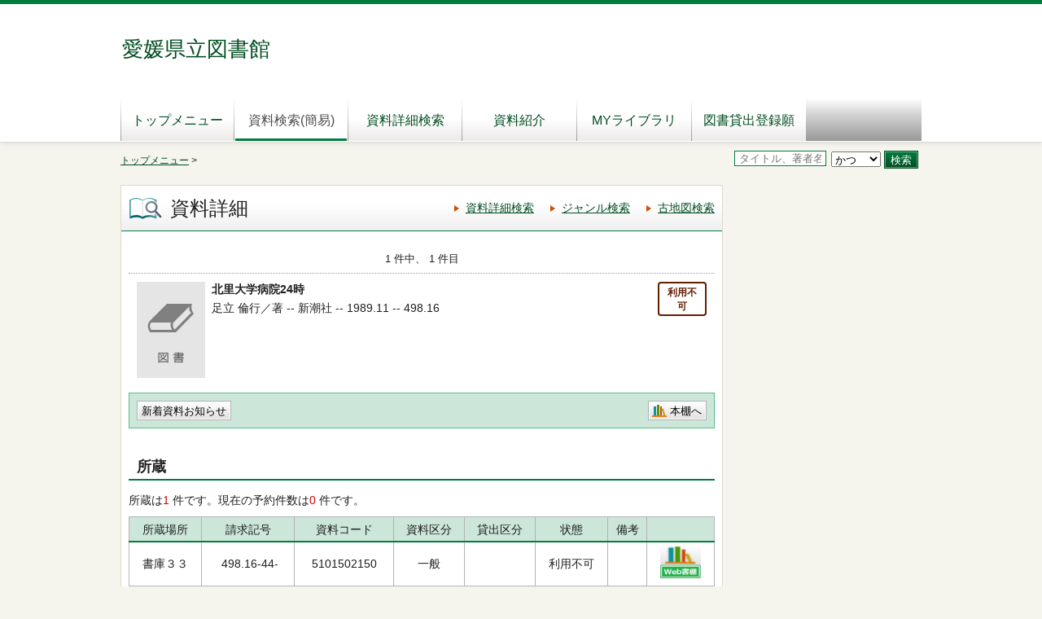

--- FILE ---
content_type: text/html;charset=UTF-8
request_url: https://www.ehimetosyokan.jp/winj/opac/switch-detail-iccap.do?bibid=1100285630
body_size: 8573
content:
<!DOCTYPE html>
<HTML lang="ja">
<HEAD>
<meta charset="UTF-8">
<META name="ROBOTS" content="NONE" />
<meta name="robots" content="noindex"/>
<TITLE>資料詳細：愛媛県立図書館</TITLE>
<!--[if gt IE 7]><!-->
<link rel="stylesheet" href="/winj/css/pc/basic.css" media="screen,print">
<link rel="stylesheet" href="/winj/css/pc/jquery.autocomplete.css" media="screen" >
<!--<![endif]-->
<script src="/winj/script/pc/jquery.js"></script>
<script src="/winj/script/pc/run.js"></script>
</HEAD>
<BODY onload="init();">
<div id="header" role="banner">
<div class="inner">
<h1 id="hdg-site">愛媛県立図書館</h1>
<div id="nav-global" role="navigation">
<ul class="col-7">
<li><a href="https://lib.ehimetosyokan.jp/">トップメニュー</a></li>
<li><a href="/winj/opac/top.do" class="current">資料検索(簡易)</a></li>
<li><a href="/winj/opac/search-detail.do" class="">資料詳細検索</a></li>

<li><a href="/winj/opac/theme.do" class="">資料紹介</a></li>
<li><a href="/winj/opac/login.do?dispatch=/opac/mylibrary.do&amp;every=1" class="">MYライブラリ</a></li>
<li><a href="/winj/opac/preregister.do" target="_blank" class="">図書貸出登録願</a></li>
</ul>
</div>

</div>
</div>

<script type="text/javascript" src="/winj/script/pc/jquery.autocomplete.js" ></script>
<SCRIPT type="text/javascript">
<!--

jQuery.noConflict();
jQuery(document).ready(
	function($){
		jQuery(function() {

			jQuery("*[name=txt_word]:text").autocomplete('/winj/opac/suggest.do?target=fulltext',{minChars:2});

		})
	}
);

var execFlag = 0;
function execSubSearch(){
	if(execFlag == 1){
		return false;
	}
	execFlag = 1;
	return true;
}
// -->
</SCRIPT>
<hr>
<ul id="nav-guide">
<li>
<a href="https://lib.ehimetosyokan.jp/">トップメニュー</a>&nbsp;&gt;
</li>
<li class="search-area">
<form name="SearchForm" method="post" action="/winj/opac/search-standard.do" onsubmit="return execSubSearch();" role="search"><input type="text" name="txt_word" id="txt_word" value="" maxlength="128" class="w-49"  placeholder="タイトル、著者名など" title="キーワード検索">
<select name="cmb_unit" title="結合条件">
<option value="0">かつ</option>
<option value="1">または</option>
</:select>
<input type="hidden" name="hid_word_column" value="fulltext">
<input type="hidden" name="submit_btn_searchEasy" value="search">
<input type="submit" name="submit_btn_searchEasy" value="検索" class="btn"></form></li>
</ul>
<noscript>本サイトにはJavaScriptの利用を前提とした機能がございます。<br>お客様の環境では一部の機能がご利用いただけない可能性がございますので、ご了承ください。</noscript>
<SCRIPT type="text/javascript">
<!--

function execPrint(connect) {
	var args = new Array();
	args[0] = window;
	args[1] = "/winj/JnlpServlet?jnlpname=print.jnlp&connecturl=" + connect;

	args[2] = "/winj/" + connect;

	var subWin = showModalDialog("/winj/opac/printdialog.do",args,"dialogHeight:100px;dialogWidth:300px");

}
function dispEbook() {

	var bibid = document.BlankForm.bibid.value;

	var url = "/winj/opac/ebook.do?bibid=" + bibid;

	win = window.open(url,"ebook","");
}
function execReserveBasket(){
	document.BlankForm.submit_btn_reserve_basket.click();
}
function execVot(idx,vottp){
	document.BlankForm.idx.value=idx;
	document.BlankForm.hid_vottp.value=vottp;
	document.BlankForm.submit_btn_evaluate.click();
}
function execReview(){
	document.BlankForm.submit_btn_review_regist.click();
}
function execRevReport(idx){
	document.BlankForm.idx.value=idx;
	document.BlankForm.submit_btn_review_report.click();
}
function execReviewList(){
	document.BlankForm.submit_btn_review_list.click();
}
function execTagReport(){
	document.BlankForm.submit_btn_tag_report.click();
}
function execTag(){
	document.BlankForm.submit_btn_tag.click();
}
function execShelf(){
	document.BlankForm.submit_btn_shelf.click();
}

// -->
</SCRIPT>
<div id="contents" class="lyt-02">
<div id="main" role="main" class="detail">
<div class="hdg-lyt">
<h1 class="hdg-l1 icon-search-detail">資料詳細</h1>
<ul class="link-list-linear text">
<li><a href="/winj/opac/search-detail.do">資料詳細検索</a></li>
<li><a href="/winj/opac/search-genre.do">ジャンル検索</a></li>
<li><a href="/winj/opac/search-unowned.do">古地図検索</a></li>
</ul>
</div>
<form name="BlankForm" method="post" action="/winj/opac/book-detail.do"><input type="hidden" name="hid_session" value="F8032C323813374A3F8B41F0AE65D949"><input type="hidden" name="bibid" value="1100285630"><input type="hidden" name="idx" value=""><input type="hidden" name="hid_vottp" value="0"><div style="display:none;">
<input type="submit" name="submit_btn_shelf" value="本棚"></div>
<ul class="link-back-list-linear">
<li>
</li>
<li>
</li>
</ul>
<div class="nav-area">
<ul class="pager-02 top">
<li class="center">1 件中、 1 件目</li>
</ul>
</div>
<div class="lyt-indent">
<div class="lyt-image report state hook-tag">
<p class="link-image">
<span class="image">
<span class="image-edge"><img src="/winj/BookCover?bibid=1100285630" alt="" oncontextmenu="return false;" ondragstart="return false;"></span>
<span class="title">
北里大学病院24時</span>
</span>
<span class="icon-others">利用不可</span>
</p>
<div class="column info">
<p>
足立 倫行／著 --
新潮社 --
1989.11 --
498.16</p>
</div>
</div>
</div>
<div class="box">
<ul class="list-linear handle">
<li class="group"><ul class="list-linear">
<li><a href="/winj/opac/login.do?dispatch=/opac/mail-service.do&amp;every=1" class="btn-02">新着資料お知らせ</a></li>
</ul></li>
<li class="group-02">
<ul class="list-linear">
<li><a href="javascript:execShelf()" class="btn-02 icon-bookshelf">本棚へ</a></li>
</ul>
</li>
</ul>
</div>
<h2 class="hdg-l2-03">所蔵</h2>
<p>
所蔵は<em class="em-02">1</em>
件です。現在の予約件数は<em class="em-02">0</em>
件です。</p>
<table class="tbl-03 center vertical-middle">
<thead>
<tr>
<td>所蔵場所</td>
<td>請求記号</td>
<td>資料コード</td>
<td>資料区分</td>
<td>貸出区分</td>
<td>状態</td>
<td>備考</td>
<td></td>
</tr>
</thead>
<tbody>
<tr>
<td>
書庫３３</td>
<td>&nbsp;498.16-44-</td>
<td>5101502150</td>
<td>一般</td>
<td>　</td>
<td>
利用不可</td>
<td></td>
<td><a href="../../iLisvirtual/?keycode=1&key=01&holcd=5101502150&count=7&type=2" target="_blank" class="btn-search"><IMG src="/winj/img/pc/icons/iLisvirtual6.png" width="50em" height="40em" alt="iLisvirtual" title="iLisvirtual"></a></td>
</tr>
</tbody>
</table>
<p class="nav-top"><a href="#top">ページの先頭へ</a></p>
<h2 class="hdg-l2-03">資料詳細</h2>
<table class="tbl-04">
<tbody>
<tr>
<th class="w-25">タイトル</th>
<td>
北里大学病院24時&nbsp;
</td>
</tr>
<tr>
<th>副タイトル</th>
<td>生命を支える人びと</td>
</tr>
<tr>
<th>著者</th>
<td>
<a href="/winj/opac/book-detail.do?searval=%E8%B6%B3%E7%AB%8B%E5%80%AB%E8%A1%8C&amp;searcol=author">足立 倫行</a>／著&nbsp;
</td>
</tr>
<tr>
<th>出版地</th>
<td>東京</td>
</tr>
<tr>
<th>出版者</th>
<td>新潮社</td>
</tr>
<tr>
<th>出版年</th>
<td>1989.11</td>
</tr>
<tr>
<th>ページ数</th>
<td>245p</td>
</tr>
<tr>
<th>大きさ</th>
<td>20cm</td>
</tr>
<tr>
<th>一般件名</th>
<td>
<a href="/winj/opac/book-detail.do?searval=%E5%8C%97%E9%87%8C%E5%A4%A7%E5%AD%A6%E7%97%85%E9%99%A2&amp;searcol=subject">北里大学病院</a></td>
</tr>
<tr>
<th>NDC分類(10版)</th>
<td>498.16</td>
</tr>
<tr>
<th>NDC分類(9版)</th>
<td>498.16</td>
</tr>
<tr>
<th>ISBN</th>
<td>
4-10-374601-7
&nbsp;&nbsp;<a href="https://ndlsearch.ndl.go.jp/api/openurl?isbn=4103746017" target="_blank" class="btn-search"><IMG src="/winj/img/pc/icons/ndlsearch.png" width="20em" height="20em" alt="国立国会図書館" title="国立国会図書館"></a>
&nbsp;&nbsp;<a href="http://api.calil.jp/openurl?rft.isbn=4103746017" target="_blank" class="btn-search"><IMG src="/winj/img/pc/icons/calilsearch.png" width="20em" height="20em" alt="カーリル" title="カーリル"></a>
&nbsp;&nbsp;<a href="http://books.google.com/books?vid=ISBN4103746017" target="_blank" class="btn-search"><IMG src="/winj/img/pc/icons/googlesearch.png" width="20em" height="20em" alt="GoogleBooks" title="GoogleBooks"></a></td>
</tr>
</tbody>
</table>
<p class="nav-top"><a href="#top">ページの先頭へ</a></p>
</form></div>
<hr>
<div id="sub">
</div>
<hr>
</div>
<div id="footer">
<div class="inner">
<p id="copyright" role="contentinfo">愛媛県立図書館</p>
</div>
</div>
</BODY>
</HTML>
